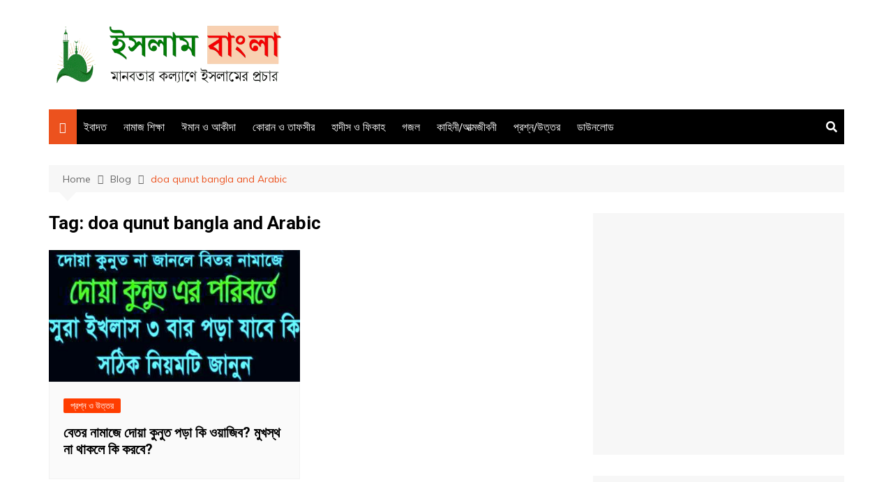

--- FILE ---
content_type: text/html; charset=utf-8
request_url: https://www.google.com/recaptcha/api2/aframe
body_size: 266
content:
<!DOCTYPE HTML><html><head><meta http-equiv="content-type" content="text/html; charset=UTF-8"></head><body><script nonce="3rJJZhp8mjZmLPDyMErslw">/** Anti-fraud and anti-abuse applications only. See google.com/recaptcha */ try{var clients={'sodar':'https://pagead2.googlesyndication.com/pagead/sodar?'};window.addEventListener("message",function(a){try{if(a.source===window.parent){var b=JSON.parse(a.data);var c=clients[b['id']];if(c){var d=document.createElement('img');d.src=c+b['params']+'&rc='+(localStorage.getItem("rc::a")?sessionStorage.getItem("rc::b"):"");window.document.body.appendChild(d);sessionStorage.setItem("rc::e",parseInt(sessionStorage.getItem("rc::e")||0)+1);localStorage.setItem("rc::h",'1769072726300');}}}catch(b){}});window.parent.postMessage("_grecaptcha_ready", "*");}catch(b){}</script></body></html>